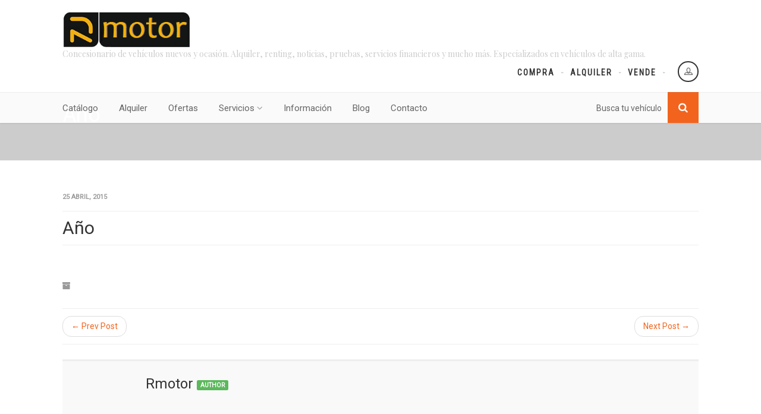

--- FILE ---
content_type: text/javascript
request_url: https://rmotor.es/wp-content/themes/AutoStars/assets/js/vehicle-add.js?ver=2.9
body_size: 20673
content:
(function ($) {
  "use strict";
  jQuery(document).ready(function () {
    function imic_ger_query_vars() {
      var result = {};
      var params = (window.location.search.split('?')[1] || '').split('&');
      for (var param in params) {
        if (params.hasOwnProperty(param)) {
          var paramParts = params[param].split('=');
          result[paramParts[0]] = decodeURIComponent(paramParts[1] || "");
        }
      }
      return result;
    }
    function Update_compare_url(key, value, url) {
      if (value != null) {
        if (value.indexOf('$') > -1) {
          value = value.replace('$', 'cu');
          //value = 'ss';
        }
      }
      if (!url) url = window.location.href;
      var re = new RegExp("([?&])" + key + "=.*?(&|#|$)(.*)", "gi"),
        hash;
      if (re.test(url)) {
        if (typeof value !== 'undefined' && value !== null)
          return url.replace(re, '$1' + key + "=" + value + '$2$3');
        else {
          hash = url.split('#');
          url = hash[0].replace(re, '$1$3').replace(/(&|\?)$/, '');
          if (typeof hash[1] !== 'undefined' && hash[1] !== null)
            url += '#' + hash[1];
          return url;
        }
      }
      else {
        if (typeof value !== 'undefined' && value !== null) {
          var separator = url.indexOf('?') !== -1 ? '&' : '?';
          hash = url.split('#');
          url = hash[0] + separator + key + '=' + value;
          if (typeof hash[1] !== 'undefined' && hash[1] !== null)
            url += '#' + hash[1];
          return url;
        }
        else
          return url;
      }
    }
    jQuery('.compare-in-box').hide();
    if ((jQuery('ul.saved-cars-box li').length) > 1) { jQuery(".compare-in-box").show(); }
    if ((jQuery('table.saved-cars-box tr').length) > 1) { jQuery(".compare-in-box").show(); }
    jQuery(document).on('click', ".saved-cars-box .checkb", function () {
      //$("input").prop('disabled', true);
      //$("input").prop('disabled', false);
      var ids = [];
      jQuery(".compare-check").each(function () {
        var $id = jQuery(this).attr("id");
        var $on = jQuery("#" + $id + ":checked").val();
        //alert($on);
        if ($on == 0 || $on == 1) {
          var $saved_id = $id.split("-");
          ids.push($saved_id[1]);
        }
      });
      if (ids.length > 3) { alert(dashboard.exceed); } else {
        var ids = ids.join('-');
        var $check_length = jQuery(".saved-cars-box input:checkbox:checked").length;
        if ($check_length > 1) {
          jQuery(".compare-in-box").removeAttr('disabled');
          jQuery(".compare-in-box").text(dashboard.compmsg + "(" + $check_length + ")");
          var $url = jQuery(".compare-in-box").attr("href");
          var $new_url = Update_compare_url("compare", ids, $url);
          jQuery(".compare-in-box").attr("href", $new_url);
        }
        else {
          jQuery(".compare-in-box").attr('disabled', 'disabled');
          jQuery(".compare-in-box").text(dashboard.compmsg + "()");
        }
      }
    });
    jQuery('.compare-viewed-box').hide();
    if ((jQuery('ul#viewed-cars-listbox li').length) > 1) { jQuery(".compare-viewed-box").show(); }
    jQuery(document).on('click', "#viewed-cars-listbox .checkb", function () {
      //$("input").prop('disabled', true);
      //$("input").prop('disabled', false);
      var viewed_ids = [];
      jQuery(".compare-viewed").each(function () {
        var $id_view = jQuery(this).attr("id");
        var $on = jQuery("#" + $id_view + ":checked").val();
        if ($on == 0) {
          var $car_id = $id_view.split("-");
          viewed_ids.push($car_id[1]);
        }
      });
      var viewed_ids = viewed_ids.join('-');
      var $check_length = jQuery("#viewed-cars-listbox input:checkbox:checked").length;
      if ($check_length > 1) {
        jQuery(".compare-viewed-box").removeAttr('disabled');
        jQuery(".compare-viewed-box").text("Compare(" + $check_length + ")");
        var $url = jQuery(".compare-viewed-box").attr("href");
        var $new_url = Update_compare_url("compare", viewed_ids, $url);
        jQuery(".compare-viewed-box").attr("href", $new_url);
      }
      else {
        jQuery(".compare-viewed-box").attr('disabled', 'disabled');
        jQuery(".compare-viewed-box").text("Compare()");
      }
    });
    jQuery(document).on('click', ".save-car", function () {
      var cart = jQuery('.tools-bar');

      var $this_item = jQuery(this);
      if (jQuery(this).attr("rel") != "popup-save") {
        var imgtodrag = jQuery(this).parent().parent().parent().parent().parent('.result-item').find("img").eq(0);
        if (imgtodrag) {
          var imgclone = imgtodrag.clone()
            .offset({
              top: imgtodrag.offset().top,
              left: imgtodrag.offset().left
            })
            .css({
              'opacity': '0.5',
              'position': 'absolute',
              'height': '150px',
              'width': '150px',
              'z-index': '100'
            })
            .appendTo(jQuery('body'))
            .animate({
              'top': cart.offset().top + 10,
              'left': cart.offset().left + 10,
              'width': 75,
              'height': 75
            }, 1000, 'easeInOutExpo');
          imgclone.animate({
            'width': 0,
            'height': 0
          }, function () {
            jQuery(this).detach()
          });
        }
      }
      var $save_item = jQuery(this).attr('id');
      var $vehicle_id = jQuery(this).find(".vehicle-id").text();

      jQuery(this).attr('disabled', 'disabled');
      jQuery.ajax({
        type: 'POST',
        url: dashboard.ajaxurl,
        data: {
          action: 'imic_vehicle_add',
          vehicle_id: $vehicle_id,
          save_item: $save_item,
        },
        success: function (data) {
          //alert(data);
          jQuery("li.blank").remove();
          jQuery($this_item).find("i").removeClass("fa-star-o");
          jQuery($this_item).find("i").addClass("fa-star");
          if ($vehicle_id == "unsaved") { jQuery(".saved-cars-box li").remove(); }
          jQuery(".saved-cars-box").prepend(data);
          jQuery('.saved-cars-box li:gt(0):lt(' + (jQuery('.saved-cars-box li').length - 3) + ')').remove();
          if ((jQuery('ul.saved-cars-box li').length) > 1) { jQuery(".compare-in-box").show(); }
          else { jQuery(".compare-in-box").hide(); }
        },
        error: function (errorThrown) {
        }
      });
      return false;
    });
    jQuery(document).on('click', "#reset-filters-search", function () {
      //var minval = jQuery("#ex2").data('slider').min; //store slider min value
      //jQuery("#ex2").slider('setValue', 0); //set value of slider
      var $vars = imic_ger_query_vars();
      jQuery('.get-child-cat [value=""]').attr('selected', true);
      jQuery('.get-child-cat ul li').removeClass("selected");
      jQuery('.get-child-cat ul li:first').addClass("selected");
      jQuery('.get-child-cat span.filter-option').text("Select");
      jQuery("#sub-manufacturer").empty();
      //alert($vars);
      jQuery.each($vars, function (index, value) {
        if (index != "page_id") {
          HistoryPush(Update_compare_url(index, null, ''))
          //history.pushState('', '', Update_compare_url(index,null,''));
        }
      });
      jQuery("#search-tab").empty();
      jQuery.ajax({
        type: 'POST',
        url: dashboard.ajaxurl,
        data: {
          action: 'imic_search_result',
          values: '',
          //paginate: $page_val,
        },
        success: function (data) {
          jQuery("#results-holder").empty();
          jQuery("#results-holder").html(data);
          jQuery('ul.inline li').prepend('<i class="fa fa-caret-right"></i> ');
          jQuery(".format-standard").each(function () {
            jQuery(this).find(".media-box").append("<span class='zoom'><span class='icon'><i class='icon-plus'></i></span></span>");
          });
          jQuery("a[data-rel^='prettyPhoto']").prettyPhoto({
            opacity: 0.5,
            social_tools: "",
            deeplinking: false
          });
        },
        error: function (errorThrown) {
        }
      });
      return false;
    });
    jQuery(document).on('click', ".save-search", function () {
      var $search_title = jQuery("#search-title").val();
      var $search_desc = jQuery("#search-desc").val();
      var $url = document.location.href;
      var $search_vehicle_id = jQuery(this).find(".search-vehicle-id").text();
      //alert($vehicle_id);
      jQuery.ajax({
        type: 'POST',
        url: dashboard.ajaxurl,
        //processData: true,
        //contentType: 'application/json',
        data: {
          action: 'imic_save_search',
          search_title: $search_title,
          search_desc: $search_desc,
          search_url: $url,
          //images: $images_arr,
        },
        success: function (data) {
          jQuery("#blank-search").remove();
          if ($search_vehicle_id == "unsaved") { jQuery("#search-saved li").remove(); }
          if (data == '') { jQuery("#messages").html("<div class=\"alert alert-error\">" + dashboard.asaved + "</div>"); }
          else { jQuery("#messages").html("<div class=\"alert alert-success\">" + dashboard.ssaved + "</div>"); }
          jQuery("#search-saved").append(data);
        },
        error: function (errorThrown) {
        }
      });
    });
    jQuery(document).on('click', ".delete-saved", function (e) {
      var $saved_items = [], hash;
      var $delete_type = jQuery(this).attr("rel");
      if ($delete_type == "specific-saved-ad") {
        var $save_id = jQuery(this).find(".saved-id").text();
        var $save_id_val = $save_id.split("-");
        $saved_items.push($save_id_val[1]);
      } else {
        jQuery(".remove-saved").each(function (e) {
          var $id = '';
          $id = jQuery(this).attr('id');
          var $id_val = $id.split("-");
          //alert($id);
          var $on = jQuery("#" + $id + ":checked").val();
          //alert($on);
          if ($on == "1") {
            $saved_items.push($id_val[1]);
            //$saved_items[e] = $id; 
          }
        });
      }
      if ($saved_items != '') {
        e.preventDefault();
        jQuery('#confirm-delete').modal({ backdrop: 'static', keyboard: false })
          .on('click', '#delete', function (e) {
            //alert($saved_items);
            jQuery.ajax({
              type: 'POST',
              url: dashboard.ajaxurl,
              //processData: true,
              //contentType: 'application/json',
              data: {
                action: 'imi_remove_cars',
                saved: $saved_items,
              },
              success: function (data) {
                //alert(data);
                var i;
                for (i = 0; i < $saved_items.length; ++i) {
                  var rowCount = jQuery('#saved-cars-table tr').length;
                  //alert(rowCount);
                  if (rowCount != 2) {
                    jQuery("#saved-" + $saved_items[i]).parent().parent().remove();
                  }
                  else {
                    jQuery("#saved-cars-section").remove();
                  }
                  // do something with `substr[i]`
                }
                //jQuery("#search-saved").append(data);
              },
              error: function (errorThrown) {
              }
            });
          });
      }
    });
    //Delete session saved cars
    jQuery(document).on('click', ".delete-box-saved", function (e) {
      var $li_element = jQuery(this);
      var $saved_items = [], hash;
      var $delete_type = jQuery(this).attr("rel");
      if ($delete_type == "specific-saved-ad") {
        $saved_items.push(jQuery(this).find(".saved-id").text());
      }
      jQuery(".remove-saved").each(function (e) {
        $id = '';
        $id = jQuery(this).attr('id');
        //alert($id);
        $on = jQuery("#" + $id + ":checked").val();
        //alert($on);
        if ($on == "1") {
          $saved_items.push($id);
          //$saved_items[e] = $id; 
        }
      });
      if ($saved_items != '') {
        e.preventDefault();
        jQuery('#confirm-delete').modal({ backdrop: 'static', keyboard: false })
          .on('click', '#delete', function (e) {
            jQuery.ajax({
              type: 'POST',
              url: dashboard.ajaxurl,
              data: {
                action: 'imi_remove_cars',
                saved: $saved_items,
              },
              success: function (data) {
                jQuery('#confirm-delete').removeData("bs.modal");
                jQuery('#confirm-delete').hide();
                $li_element.parent().remove();
                if ((jQuery('ul.saved-cars-box li').length) > 1) { jQuery(".compare-in-box").show(); }
                else { jQuery(".compare-in-box").hide(); }
              },
              error: function (errorThrown) {
              }
            });
          });
      }
    });
    jQuery(document).on('click', ".delete-search", function (e) {
      var $search_items = [], hash;
      var $delete_type = jQuery(this).attr("id");
      //alert(jQuery(this).find(".search-id").text());
      if ($delete_type == "specific-search-ad") {
        $search_items.push(jQuery(this).find(".search-id").text());
      }
      jQuery(".remove-search").each(function (e) {
        var $id = '';
        $id = jQuery(this).attr('id');
        //alert($id);
        var $on = jQuery("#" + $id + ":checked").val();
        //alert($on);
        if ($on == "1") {
          $search_items.push($id);
          //$saved_items[e] = $id; 
        }
      });
      if ($search_items != '') {
        e.preventDefault();
        jQuery('#confirm-delete').modal({ backdrop: 'static', keyboard: false })
          .on('click', '#delete', function (e) {
            //alert($saved_items);
            jQuery.ajax({
              type: 'POST',
              url: dashboard.ajaxurl,
              //processData: true,
              //contentType: 'application/json',
              data: {
                action: 'imi_remove_search',
                search_items: $search_items,
              },
              success: function (data) {
                jQuery('#confirm-delete').removeData("bs.modal");
                jQuery('#confirm-delete').hide();
                if (data == "success") {
                  var i;
                  for (i = 0; i < $search_items.length; ++i) {
                    var rowCount = jQuery('#search-cars-table tr').length;
                    //alert(rowCount);
                    if (rowCount != 2) {
                      jQuery("#" + $search_items[i]).parent().parent().remove();
                    }
                    else {
                      jQuery("#search-cars-section").remove();
                    }
                    // do something with `substr[i]`
                  }
                }
                //jQuery("#search-saved").append(data);
              },
              error: function (errorThrown) {
              }
            });
          });
      }
    });
    //Delete Search Session
    jQuery(document).on('click', ".delete-box-search", function (e) {
      var $search_items = [], hash;
      var $delete_type = jQuery(this).attr("id");
      //alert(jQuery(this).find(".search-id").text());
      if ($delete_type == "specific-search-ad") {
        $search_items.push(jQuery(this).find(".search-id").text());
      }
      jQuery(".remove-search").each(function (e) {
        $id = '';
        $id = jQuery(this).attr('id');
        //alert($id);
        $on = jQuery("#" + $id + ":checked").val();
        //alert($on);
        if ($on == "1") {
          $search_items.push($id);
          //$saved_items[e] = $id; 
        }
      });
      //alert($search_items.length);
      if ($search_items.length > 0) {
        e.preventDefault();
        jQuery('#confirm-delete').modal({ backdrop: 'static', keyboard: false })
          .on('click', '#delete', function (e) {
            //alert($saved_items);
            jQuery.ajax({
              type: 'POST',
              url: dashboard.ajaxurl,
              //processData: true,
              //contentType: 'application/json',
              data: {
                action: 'imi_remove_search',
                search_items: $search_items,
              },
              success: function (data) {
                jQuery('#confirm-delete').removeData("bs.modal");
                jQuery('#confirm-delete').hide();
                jQuery("#" + $delete_type).parent().remove();
              },
              error: function (errorThrown) {
              }
            });
          });
      }
    });
    jQuery(document).on('click', ".delete-ads", function (e) {
      var $ads_items = [], hash;
      var $delete_type = jQuery(this).attr("id");
      if ($delete_type == "specific-ad") {
        $ads_items.push(jQuery(this).find(".ad-id").text());
      }
      jQuery(".remove-ads").each(function (e) {
        var $id = '';
        $id = jQuery(this).attr('id');
        //alert($id);
        var $on = jQuery("#" + $id + ":checked").val();
        //alert($on);
        if ($on == "1") {
          $ads_items.push($id);
          //$saved_items[e] = $id; 
        }
      });
      if ($ads_items != '') {
        e.preventDefault();
        jQuery('#confirm-delete').modal({ backdrop: 'static', keyboard: false })
          .on('click', '#delete', function (e) {
            //alert($saved_items);
            jQuery.ajax({
              type: 'POST',
              url: dashboard.ajaxurl,
              //processData: true,
              //contentType: 'application/json',
              data: {
                action: 'imi_remove_ads',
                ads: $ads_items,
              },
              success: function (data) {
                jQuery('#confirm-delete').removeData("bs.modal");
                jQuery('#confirm-delete').hide();
                if (data == "success") {
                  var i;
                  for (i = 0; i < $ads_items.length; ++i) {
                    var rowCount = jQuery('#search-cars-table tr').length;
                    //alert(rowCount);
                    if (rowCount != 2) {
                      jQuery("#" + $ads_items[i]).parent().parent().remove();
                    }
                    else {
                      jQuery("#ads-section").remove();
                    }
                    // do something with `substr[i]`
                  }
                }
                //jQuery("#search-saved").append(data);
              },
              error: function (errorThrown) {
              }
            });
          });
      }
    });
    //Change status from dashboard manage
    jQuery(document).on('click', ".deactivate-ad", function (e) {
      var $this_button = jQuery(this);
      var $delete_type = jQuery(this).attr("id");
      var $ads_items = jQuery(this).find(".ad-id").text();
      var $ad_next_status = jQuery(this).find(".ad-next-status").text();
      jQuery.ajax({
        type: 'POST',
        url: dashboard.ajaxurl,
        //processData: true,
        //contentType: 'application/json',
        data: {
          action: 'imi_update_status_ads',
          ads: $ads_items,
          next_status: $ad_next_status,
        },
        success: function (data) {
          jQuery($this_button).remove();
          jQuery("#ad-" + $ads_items).text(data);
        },
        error: function (errorThrown) {
        }
      });
    });
    //Remove saved cars from session
    jQuery(document).on('click', ".session-save-car", function () {
      var $this_session = jQuery(this).attr("id");
      jQuery.ajax({
        type: 'POST',
        url: dashboard.ajaxurl,
        data: {
          action: 'imic_remove_session_saved',
          sessions: $this_session
        },
        success: function (data) {
          jQuery("#" + $this_session).closest("li").remove();
        },
      });
      return false;
    });
    //Remove Default message li
    var $viewed_list_length = jQuery("#viewed-cars-listbox li").length;
    if ($viewed_list_length > 1) {
      jQuery('ul#viewed-cars-listbox li:first-child').remove();
    }

    /* check if browser supprt html5 or not. */
    function IsHtml5Support() {
      if (!!window.FileReader) {
        return true;
      }
      else {
        return false;
      }
    }
    /* custom history push */
    function HistoryPush(query) {
      if (IsHtml5Support()) {
        history.pushState('', '', query);
      }
      else {
        window.location.href = query;
      }
    }
  });
})(jQuery);

--- FILE ---
content_type: text/javascript
request_url: https://rmotor.es/wp-content/themes/AutoStars/assets/js/init.js?ver=2.9
body_size: 39423
content:
jQuery(function ($) {
  "use strict";
  $("form.searchoneform").submit(function () {
    $(this).find(':input').each(function (index, element) {
      if ($(this).val() === "") {
        $(this).attr("disabled", "disabled");
      }
    });
    return true; // ensure form still submits
  });
  $("form.search1, form.search2").submit(function () {
    $(this).find(':input[value=""]').attr("disabled", "disabled");
    return true; // ensure form still submits
  });
  var AUTOSTARS = window.AUTOSTARS || {};
  AUTOSTARS.megaMenu = function () {
    jQuery('.megamenu-sub-title').closest('ul.sub-menu').wrapInner('<div class="row" />').wrapInner('<div class ="megamenu-container container" />').wrapInner('<li />');
    jQuery('.megamenu-container').closest('li.menu-item-has-children').addClass('megamenu');
    var $class = '';
    jQuery(".megamenu-container").each(function (index, elem) {
      var numImages = $(this).find('.row').children().length;
      switch (numImages) {
        case 1:
          $class = 12;
          break;
        case 2:
          $class = 6;
          break;
        case 3:
          $class = 4;
          break;
        case 4:
          $class = 3;
          break;
        default:
          $class = 2;
      }
      $(this).find('.row').find('.col-md-3').each(function () {
        jQuery(this).removeClass('col-md-3').addClass('col-md-' + $class);
      })
      //$('.megamenu-container .row .div:has(.col-md-3)').addClass('col-md-' + $class).removeClass('col-md-3');
      //jQuery(this).find('.row').children().addClass('col-md-' + $class).removeClass('col-md-3');
      // do whatever processing you wanted to with numImages here
    });
  }
  /* ==================================================
    Contact Form Validations
  ================================================== */
  AUTOSTARS.ContactForm = function () {
    $('.contact-form').each(function () {
      var formInstance = $(this);
      formInstance.submit(function () {

        var action = $(this).attr('action');

        $("#message").slideUp(750, function () {
          $('#message').hide();

          $('#submit')
            .after('<img src="assets/images/assets/ajax-loader.gif" class="loader" />')
            .attr('disabled', 'disabled');

          $.post(action, {
            fname: $('#fname').val(),
            lname: $('#lname').val(),
            email: $('#email').val(),
            phone: $('#phone').val(),
            comments: $('#comments').val(),
            recipients: $('#recipients').val(),
            captcha_q: jQuery('#captcha').text(),
            captcha_a: jQuery('#captcha_val').val()
          },
            function (data) {
              document.getElementById('message').innerHTML = data;
              $('#message').slideDown('slow');
              $('.contact-form img.loader').fadeOut('slow', function () { $(this).remove() });
              $('#submit').removeAttr('disabled');
              if (data.match('success') != null) $('.contact-form').slideUp('slow');

            }
          );
        });
        return false;
      });
    });
  }
  /* ==================================================
    Scroll to Top
  ================================================== */
  AUTOSTARS.scrollToTop = function () {
    var windowWidth = $(window).width(),
      didScroll = false;

    var $arrow = $('#back-to-top');

    $arrow.on("click", function (e) {
      $('body,html').animate({ scrollTop: "0" }, 750, 'easeOutExpo');
      e.preventDefault();
    })

    $(window).scroll(function () {
      didScroll = true;
    });

    setInterval(function () {
      if (didScroll) {
        didScroll = false;

        if ($(window).scrollTop() > 200) {
          $arrow.fadeIn();
        } else {
          $arrow.fadeOut();
        }
      }
    }, 250);
  }
  /* ==================================================
     Accordion
  ================================================== */
  AUTOSTARS.accordion = function () {
    var accordion_trigger = $('.accordion-heading.accordionize');

    accordion_trigger.delegate('.accordion-toggle', 'click', function (event) {
      if ($(this).hasClass('active')) {
        $(this).removeClass('active');
        $(this).addClass('inactive');
      }
      else {
        accordion_trigger.find('.active').addClass('inactive');
        accordion_trigger.find('.active').removeClass('active');
        $(this).removeClass('inactive');
        $(this).addClass('active');
      }
      event.preventDefault();
    });
  }
  /* ==================================================
     Toggle
  ================================================== */
  AUTOSTARS.toggle = function () {
    var accordion_trigger_toggle = $('.accordion-heading.togglize');

    accordion_trigger_toggle.delegate('.accordion-toggle', 'click', function (event) {
      if ($(this).hasClass('active')) {
        $(this).removeClass('active');
        $(this).addClass('inactive');
      }
      else {
        $(this).removeClass('inactive');
        $(this).addClass('active');
      }
      event.preventDefault();
    });
  }
  /* ==================================================
     Tooltip
  ================================================== */
  AUTOSTARS.toolTip = function () {
    $('a[data-toggle=tooltip]').tooltip();
    $('a[data-toggle=tooltip]').tooltip();
    $('a[data-toggle=popover]').popover({ html: true }).on("click", function (e) {
      e.preventDefault();
      $(this).focus();
    });
  }
  /* ==================================================
     Twitter Widget
  ================================================== */
  AUTOSTARS.TwitterWidget = function () {
    $('.twitter-widget').each(function () {
      var twitterInstance = $(this);
      var twitterTweets = twitterInstance.attr("data-tweets-count") ? twitterInstance.attr("data-tweets-count") : "1"
      twitterInstance.twittie({
        dateFormat: '%b. %d, %Y',
        template: '<li><i class="fa fa-circle-o"></i> {{tweet}} <span class="date">{{date}}</span></li>',
        count: twitterTweets,
        hideReplies: true
      });
    });
  }
  /* ==================================================
     Hero Flex Slider
  ================================================== */
  AUTOSTARS.heroflex = function () {
    $('.heroflex').each(function () {
      var carouselInstance = $(this);
      var carouselAutoplay = carouselInstance.attr("data-autoplay") == 'yes' ? true : false
      var carouselPagination = carouselInstance.attr("data-pagination") == 'yes' ? true : false
      var carouselArrows = carouselInstance.attr("data-arrows") == 'yes' ? true : false
      var carouselDirection = carouselInstance.attr("data-direction") ? carouselInstance.attr("data-direction") : "horizontal"
      var carouselStyle = carouselInstance.attr("data-style") ? carouselInstance.attr("data-style") : "fade"
      var carouselSpeed = carouselInstance.attr("data-speed") ? carouselInstance.attr("data-speed") : "5000"
      var carouselPause = carouselInstance.attr("data-pause") == 'yes' ? true : false

      carouselInstance.flexslider({
        animation: carouselStyle,
        easing: "swing",
        direction: carouselDirection,
        slideshow: carouselAutoplay,
        slideshowSpeed: carouselSpeed,
        animationSpeed: 600,
        initDelay: 0,
        randomize: false,
        pauseOnHover: carouselPause,
        controlNav: carouselPagination,
        directionNav: carouselArrows,
        prevText: "",
        nextText: ""
      });
    });
  }
  /* ==================================================
     Flex Slider
  ================================================== */
  AUTOSTARS.galleryflex = function () {
    $('.galleryflex').each(function () {
      var carouselInstance = $(this);
      var carouselAutoplay = carouselInstance.attr("data-autoplay") == 'yes' ? true : false
      var carouselPagination = carouselInstance.attr("data-pagination") == 'yes' ? true : false
      var carouselArrows = carouselInstance.attr("data-arrows") == 'yes' ? true : false
      var carouselDirection = carouselInstance.attr("data-direction") ? carouselInstance.attr("data-direction") : "horizontal"
      var carouselStyle = carouselInstance.attr("data-style") ? carouselInstance.attr("data-style") : "fade"
      var carouselSpeed = carouselInstance.attr("data-speed") ? carouselInstance.attr("data-speed") : "5000"
      var carouselPause = carouselInstance.attr("data-pause") == 'yes' ? true : false

      carouselInstance.flexslider({
        animation: carouselStyle,
        easing: "swing",
        direction: carouselDirection,
        slideshow: carouselAutoplay,
        slideshowSpeed: carouselSpeed,
        animationSpeed: 600,
        initDelay: 0,
        randomize: false,
        pauseOnHover: carouselPause,
        controlNav: carouselPagination,
        directionNav: carouselArrows,
        prevText: "",
        nextText: ""
      });
    });
  }
  /* ==================================================
     Owl Carousel
  ================================================== */
  AUTOSTARS.OwlCarousel = function () {
    $('.owl-carousel').each(function () {
      var carouselInstance = $(this);
      var carouselColumns = carouselInstance.attr("data-columns") ? carouselInstance.attr("data-columns") : "1"
      var carouselitemsDesktop = carouselInstance.attr("data-items-desktop") ? carouselInstance.attr("data-items-desktop") : "4"
      var carouselitemsDesktopSmall = carouselInstance.attr("data-items-desktop-small") ? carouselInstance.attr("data-items-desktop-small") : "3"
      var carouselitemsTablet = carouselInstance.attr("data-items-tablet") ? carouselInstance.attr("data-items-tablet") : "2"
      var carouselitemsMobile = carouselInstance.attr("data-items-mobile") ? carouselInstance.attr("data-items-mobile") : "1"
      var carouselAutoplay = carouselInstance.attr("data-autoplay") ? carouselInstance.attr("data-autoplay") : false
      var carouselPagination = carouselInstance.attr("data-pagination") == 'yes' ? true : false
      var carouselArrows = carouselInstance.attr("data-arrows") == 'yes' ? true : false
      var carouselSingle = carouselInstance.attr("data-single-item") == 'yes' ? true : false
      var carouselStyle = carouselInstance.attr("data-style") ? carouselInstance.attr("data-style") : "fade"
      var carouselRTL = carouselInstance.attr("data-rtl") ? carouselInstance.attr("data-rtl") : "rtl"

      carouselInstance.owlCarousel({
        items: carouselColumns,
        autoPlay: carouselAutoplay,
        navigation: carouselArrows,
        pagination: carouselPagination,
        itemsDesktop: [1199, carouselitemsDesktop],
        itemsDesktopSmall: [979, carouselitemsDesktopSmall],
        itemsTablet: [768, carouselitemsTablet],
        itemsMobile: [479, carouselitemsMobile],
        singleItem: carouselSingle,
        navigationText: ["<i class='fa fa-chevron-left'></i>", "<i class='fa fa-chevron-right'></i>"],
        stopOnHover: true,
        lazyLoad: true,
        direction: carouselRTL,
        transitionStyle: 'carouselStyle'
      });
    });
  }
  /* ==================================================
     PrettyPhoto
  ================================================== */
  AUTOSTARS.PrettyPhoto = function () {
    $("a[data-rel^='prettyPhoto']").prettyPhoto({
      opacity: 0.5,
      social_tools: "",
      deeplinking: false
    });
  }
  /* ==================================================
     Animated Counters
  ================================================== */
  AUTOSTARS.Counters = function () {
    $('.counters').each(function () {
      $(".timer .count").appear(function () {
        var counter = $(this).html();
        $(this).countTo({
          from: 0,
          to: counter,
          speed: 2000,
          refreshInterval: 60
        });
      });
    });
  }
  /* ==================================================
     SuperFish menu
  ================================================== */
  AUTOSTARS.SuperFish = function () {
	if(jQuery(window).width() > 992){
		$('.sf-menu').superfish({
			delay: 200,
			animation: {
				opacity: 'show',
				height: 'show'
			},
			speed: 'fast',
			cssArrows: false,
			disableHI: true
		});
	} else {
		jQuery('.dd-menu .menu-item-has-children').append('<span class="smenu-opener"><i class="fa fa-angle-down"></i></span>');
		jQuery('.smenu-opener').each(function(){
			jQuery(this).on('click',function(){
				if(jQuery(this).hasClass('smenu-opened')){
					jQuery(this).removeClass('smenu-opened');
					jQuery(this).prev('.sub-menu').slideUp();
					jQuery(this).html('<i class="fa fa-angle-down"></i>');
				} else {
					jQuery(this).prev('.sub-menu').slideDown();
					jQuery(this).addClass('smenu-opened');
					jQuery(this).html('<i class="fa fa-angle-up"></i>');
				}
			});
		});
	}
    $(".dd-menu > ul > li:has(ul)").find("a:first").append(" <i class='fa fa-angle-down'></i>");
    $(".dd-menu > ul > li > ul > li:has(ul)").find("a:first").append(" <i class='fa fa-angle-right'></i>");
    $(".dd-menu > ul > li > ul > li > ul > li:has(ul)").find("a:first").append(" <i class='fa fa-angle-right'></i>");
  }
  /* ==================================================
     Header Functions
  ================================================== */
  AUTOSTARS.StickyHeader = function () {
    //Updates scroll position
    var $header = $('.site-header');
    var $headerW = $('.site-header-wrapper');
    var $logo = $('.site-logo img');
    var $topnav = $('.top-navigation');
    var $tagline = $('.site-tagline');
    var $userbtn = $('.user-login-btn');
    var $navbar = $('.navbar');
    var $searchform = $('.navbar .search-form');
    var $bselect = $('.bootstrap-select .dropdown-menu');
    function menuScroll() {
      var lastScroll = 0;
      $(window).scroll(function (event) {
        //Sets the current scroll position
        var st = $(this).scrollTop();
        //Determines up-or-down scrolling
        if (st > lastScroll && $(window).width() > 992) {
          //Replace this with your function call for downward-scrolling
          $searchform.slideUp();
          $bselect.css('visibility', 'hidden');
        }
        else {
        }

        //Updates scroll position
        lastScroll = st;
      });
    }
    if ($(window).width() > 992) {
      menuScroll();
    }


    setInterval(function () {
      if ($(window).scrollTop() > 30) {
        $header.addClass('sticky-header');
      } else {
        $header.removeClass('sticky-header');
      }
    }, 250);

  }
  /* ==================================================
    Responsive Nav Menu
  ================================================== */
  AUTOSTARS.MobileMenu = function () {
    // Responsive Menu Events
    $('#menu-toggle').on("click", function () {
      $(this).toggleClass("opened");
      $(".toggle-menu").slideToggle();
      $(".site-header-wrapper").toggleClass("sticktr");
      $(".body").toggleClass("sticktr");
      var SHHH = $(".site-header").innerHeight();
      var NBHH = $(".navbar").innerHeight();
      var THHH = $(".top-header").innerHeight();
      $(".toggle-menu").css("top", NBHH);
      $(".header-v2 .toggle-menu").css("top", SHHH);
      $(".header-v3 .toggle-menu").css("top", SHHH + THHH);
      return false;
    });
    $(window).resize(function () {
      if ($("#menu-toggle").hasClass("opened")) {
        $(".toggle-menu").css("display", "block");
      }
    });
  }
  /* ==================================================
     IsoTope Portfolio
  ================================================== */
  AUTOSTARS.IsoTope = function () {
    $("ul.sort-source").each(function () {
      var source = $(this);
      var destination = $("ul.sort-destination[data-sort-id=" + $(this).attr("data-sort-id") + "]");
      if (destination.get(0)) {
        $(window).load(function () {
          destination.isotope({
            itemSelector: ".grid-item",
            layoutMode: 'sloppyMasonry'
          });
          source.find("a").on("click", function (e) {
            e.preventDefault();
            var $this = $(this),
              filter = $this.parent().attr("data-option-value");
            source.find("li.active").removeClass("active");
            $this.parent().addClass("active");
            destination.isotope({
              filter: filter
            });
            if (window.location.hash != "" || filter.replace(".", "") != "*") {
              self.location = "#" + filter.replace(".", "");
            }
            return false;
          });
          $(window).on("hashchange", function (e) {
            var hashFilter = "." + location.hash.replace("#", ""),
              hash = (hashFilter == "." || hashFilter == ".*" ? "*" : hashFilter);
            source.find("li.active").removeClass("active");
            source.find("li[data-option-value='" + hash + "']").addClass("active");
            destination.isotope({
              filter: hash
            });
          });
          var hashFilter = "." + (location.hash.replace("#", "") || "*");
          var initFilterEl = source.find("li[data-option-value='" + hashFilter + "'] a");
          if (initFilterEl.get(0)) {
            source.find("li[data-option-value='" + hashFilter + "'] a").click();
          } else {
            source.find("li:first-child a").click();
          }
        });
      }
    });
    $(window).load(function () {
      var IsoTopeCont = $(".isotope-grid");
      IsoTopeCont.isotope({
        itemSelector: ".grid-item",
        layoutMode: 'sloppyMasonry'
      });
      if ($(".grid-holder").length > 0) {
        var $container_blog = $('.grid-holder');
        $container_blog.isotope({
          itemSelector: '.grid-item'
        });

        $(window).resize(function () {
          var $container_blog = $('.grid-holder');
          $container_blog.isotope({
            itemSelector: '.grid-item'
          });
        });
      }
    });
  }
  /* ==================================================
     IsoTope Portfolio
  ================================================== */
  AUTOSTARS.Password = function () {
    var $input = $('.password-input');
    var $output = $('.password-output');
    var $input2 = $('.password-input2');
    var $output2 = $('.password-output2');
    $.passy.requirements.length.min = 4;

    var feedback = [
      { width: '20%', color: '#d9534f' },
      { width: '50%', color: '#f0ad4e' },
      { width: '80%', color: '#5bc0de' },
      { width: '100%', color: '#5cb85c' }
    ];

    $input.passy(function (strength, valid) {
      $output.css('background-color', feedback[strength].color);
      $output.css('width', feedback[strength].width);

    });

    $('.password-generate').on("click", function () {
      var sn = $input.passy('generate', 8);
      $($input2).val($input.val());
    });
    //$('.password-input').hidePassword(true);
    //$('.password-input2').hidePassword(true);
  }

  AUTOSTARS.Password1 = function () {
    var $input = $('.password-input-popup');
    var $output = $('.password-output-popup');
    var $input2 = $('.password-input2-popup');
    var $output2 = $('.password-output2-popup');
    $.passy.requirements.length.min = 4;

    var feedback = [
      { width: '20%', color: '#d9534f' },
      { width: '50%', color: '#f0ad4e' },
      { width: '80%', color: '#5bc0de' },
      { width: '100%', color: '#5cb85c' }
    ];

    $input.passy(function (strength, valid) {
      $output.css('background-color', feedback[strength].color);
      $output.css('width', feedback[strength].width);

    });

    $('.password-generate-popup').on("click", function () {
      var sn = $input.passy('generate', 8);
      $($input2).val($input.val());
    });
    //$('.password-input').hidePassword(true);
    //$('.password-input2').hidePassword(true);
  }
  /* ==================================================
     Search Results Listing
  ================================================== */
  AUTOSTARS.RESULTS = function () {
    $('#results-holder').each(function () {
      $(this).find('.result-item').matchHeight();
    });
  }
  /* ==================================================
     Pricing Tables
  ================================================== */
  var $tallestCol;
  AUTOSTARS.pricingTable = function () {
    $('.pricing-table').each(function () {
      $tallestCol = 0;
      $(this).find('> div .features').each(function () {
        ($(this).height() > $tallestCol) ? $tallestCol = $(this).height() : $tallestCol = $tallestCol;
      });
      if ($tallestCol == 0) $tallestCol = 'auto';
      $(this).find('> div .features').css('height', $tallestCol);
    });
  }
  /* ==================================================
     Init Functions
  ================================================== */
  $(document).ready(function () {
    function number_format(number, decimals, dec_point, thousands_sep) {
      // Strip all characters but numerical ones.
      number = (number + '').replace(/[^0-9+\-Ee.]/g, '');
      var n = !isFinite(+number) ? 0 : +number,
        prec = !isFinite(+decimals) ? 0 : Math.abs(decimals),
        sep = (typeof thousands_sep === 'undefined') ? ',' : thousands_sep,
        dec = (typeof dec_point === 'undefined') ? '.' : dec_point,
        s = '',
        toFixedFix = function (n, prec) {
          var k = Math.pow(10, prec);
          return '' + Math.round(n * k) / k;
        };
      // Fix for IE parseFloat(0.55).toFixed(0) = 0;
      s = (prec ? toFixedFix(n, prec) : '' + Math.round(n)).split('.');
      if (s[0].length > 3) {
        s[0] = s[0].replace(/\B(?=(?:\d{3})+(?!\d))/g, sep);
      }
      if ((s[1] || '').length < prec) {
        s[1] = s[1] || '';
        s[1] += new Array(prec - s[1].length + 1).join('0');
      }
      return s.join(dec);
    }
    $(".span2").slider({});
    $('.span2').slider()
      .on('slideStop', function (ev) {
        var adjustValue1 = 15;
        var adjustValue2 = 0;
        if (ev.value[0] == ev.value[1]) {
          if ($(this).data('slider-min') + adjustValue1 > ev.value[0]) {
            adjustValue1 = 0;
            adjustValue2 = 15;
          }
          $(this).slider('setValue', [ev.value[0] - adjustValue1, ev.value[1] + adjustValue2]);  // if equal change value
        }
      });
    $('.span2').slider()
      .on('slide', function (ev) {
        //$(this).attr("data-imic-start", ev.value[0]);
        //$(this).attr("data-imic-end", ev.value[1]);
        $(this).parent().parent().find('input.search-range').val(ev.value[0] + "-" + ev.value[1]);
        $(this).parent().parent().find('.left').text(number_format(ev.value[0], 0, ',', ','));
        $(this).parent().parent().find('.right').text(number_format(ev.value[1], 0, ',', ','));
        $(this).parent().parent().find('.range-val').attr("data-range", ev.value[0] + "-" + ev.value[1]);
        //$('#right').text(ev.value[1]);
      });
    $('.password-show').click(function () {
      var $rel = $(this).attr("rel");
      if ($rel == "0") { $(this).attr("rel", "1"); $("#pwd1").attr("type", "text"); $("#pwd2").attr("type", "text"); }
      else { $(this).attr("rel", "0"); $("#pwd1").attr("type", "password"); $("#pwd2").attr("type", "password"); }
    });
    $('.password-show-popup').click(function () {
      var $rel = $(this).attr("rel");
      if ($rel == "0") { $(this).attr("rel", "1"); $("#pwd1-popup").attr("type", "text"); $("#pwd2-popup").attr("type", "text"); }
      else { $(this).attr("rel", "0"); $("#pwd1-popup").attr("type", "password"); $("#pwd2-popup").attr("type", "password"); }
    });
    AUTOSTARS.ContactForm();
    AUTOSTARS.scrollToTop();
    AUTOSTARS.accordion();
    AUTOSTARS.toggle();
    AUTOSTARS.toolTip();
    AUTOSTARS.TwitterWidget();
    AUTOSTARS.galleryflex();
    AUTOSTARS.OwlCarousel();
    //AUTOSTARS.PrettyPhoto();
    AUTOSTARS.SuperFish();
    AUTOSTARS.Counters();
    AUTOSTARS.IsoTope();
    AUTOSTARS.StickyHeader();
    AUTOSTARS.heroflex();
    AUTOSTARS.Password();
    AUTOSTARS.Password1();
    AUTOSTARS.pricingTable();
    AUTOSTARS.MobileMenu();
    AUTOSTARS.megaMenu();
    $('.selectpicker').selectpicker({ container: 'body' });
  });
  // Any Button Scroll to section
  $('.scrollto').on("click", function () {
    $.scrollTo(this.hash, 800, { easing: 'easeOutQuint' });
    return false;
  });
  $('.categorty-browse-cols').each(function () {
    $(this).find('.categorty-browse-col').matchHeight();
  });
  $(document).ready(function () {

    /* Listing details slider */
    $('#listing-thumbs').flexslider({
      animation: "slide",
      controlNav: false,
      animationLoop: true,
      slideshow: false,
      directionNav: true,
      itemWidth: 150,
      itemMargin: 10,
      asNavFor: '#listing-images',
      prevText: "",
      nextText: ""
    });

    $('#listing-images').flexslider({
      animation: "slide",
      controlNav: false,
      animationLoop: true,
      smoothHeight: true,
      slideshow: false,
      sync: "#listing-thumbs",
      prevText: "",
      nextText: ""
    });

    // Sticky Blocks
    var toffset = $(".site-header-wrapper").height() - 23;
    var soffset = $(".site-header-wrapper").height() + 89;
    var goffset = $(".site-header-wrapper").height() + 19;
    var boffset = $(".site-footer").height() + 90;
    if ($('body').hasClass('admin-bar')) {
      var toffset = $(".site-header-wrapper").height() + 5;
      var soffset = $(".site-header-wrapper").height() + 117;
      var goffset = $(".site-header-wrapper").height() + 47;
      var boffset = $(".site-footer").height() + 118;
    }
    if ($(window).width() > 767) {
      $(".tsticky").sticky({ topSpacing: toffset });
      $(".tbsticky").sticky({ topSpacing: soffset, bottomSpacing: boffset });
      $(".tbssticky").sticky({ topSpacing: goffset, bottomSpacing: boffset });
    }
    $('.dropdown-toggle.selectpicker').on("click", function (e) {
      $('.bootstrap-select .dropdown-menu').css("visibility", "visible");
      e.preventDefault;
    });

    // Add Listing Form Page

    $('.listing-add-form .registeredv').on("click", function () {
      $(".registration-details").slideDown();
    });
    $('.listing-add-form .noregisteredv').on("click", function () {
      $(".registration-details").slideUp();
    });

    // Listing Page
    $(".toggle-make a").on("click", function () {
      $(".by-type-options").slideToggle();
      return false;
    });
    $(".search-trigger").on("click", function () {
      $(".search-form").slideToggle();
      return false;
    });
    var GridView;
    function GridViewFunction() {
      var GridView = setTimeout(function () {
        $("#results-holder").removeClass("results-list-view");
        $("#results-holder").addClass("results-grid-view");
        $("#results-list-view").removeClass("active");
        $("#results-grid-view").addClass("active");
        AUTOSTARS.RESULTS();
        $(".waiting").hide();
        $('body,html').animate({ scrollTop: "212" }, 750, 'easeOutExpo');
      }, 800);
    }
    function GridViewStopFunction() {
      clearTimeout(GridView);
    }
    var ListView;
    function ListViewFunction() {
      var ListView = setTimeout(function () {
        $("#results-holder").removeClass("results-grid-view");
        $("#results-holder").addClass("results-list-view");
        $("#results-grid-view").removeClass("active");
        $("#results-list-view").addClass("active");
        $("#results-holder").find(".result-item").css("height", "auto");
        $(".waiting").hide();
        $('body,html').animate({ scrollTop: "212" }, 750, 'easeOutExpo');
      }, 800);
    }
    function ListViewStopFunction() {
      clearTimeout(ListView);
    }
    $("#results-grid-view").on("click", function () {
      $(".waiting").fadeIn();
      GridViewFunction();
      GridViewStopFunction();
      return false;
    });

    $("#results-list-view").on("click", function () {
      $(".waiting").fadeIn();
      ListViewFunction();
      ListViewStopFunction();
      return false;
    });

    if ($("#results-holder").hasClass("results-grid-view")) {
      AUTOSTARS.RESULTS();
    }
    //* Advanced Search Trigger
    $('.search-advanced-trigger').on("click", function () {
      if ($(this).hasClass('advanced')) {
        $(this).removeClass('advanced');
        $(".advanced-search-row").slideDown();
        $(this).html(overform.basic + ' <i class="fa fa-arrow-up"></i>');
      } else {

        $(this).addClass('advanced');
        $(".advanced-search-row").slideUp();
        $(this).html(overform.advanced + ' <i class="fa fa-arrow-down"></i>');
      }
      return false;
    });

    $("#Show-Filters").on("click", function () {
      $("#Search-Filters").slideToggle();
    });

    // Tabs deep linking
    $('a[data-toggle="tab"]').on("click", function (e) {
      e.preventDefault();
      $('a[href="' + $(this).attr('href') + '"]').tab('show');
    });

    // Vehicle Details Clone
    $(".badge-premium-listing").clone().appendTo(".single-listing-actions");
  });
  // FITVIDS
  $(".fw-video, .format-video .post-media").fitVids();
  $(window).load(function () {
    $(".format-image").each(function () {
      $(this).find(".media-box").append("<span class='zoom'><span class='icon'><i class='icon-expand'></i></span></span>");
    });
    $(".format-standard").each(function () {
      $(this).find(".media-box").append("<span class='zoom'><span class='icon'><i class='icon-plus'></i></span></span>");
    });
    $(".format-video").each(function () {
      $(this).find(".media-box").append("<span class='zoom'><span class='icon'><i class='icon-music-play'></i></span></span>");
    });
    $(".format-link").each(function () {
      $(this).find(".media-box").append("<span class='zoom'><span class='icon'><i class='fa fa-link'></i></span></span>");
    });
    $(".additional-images .owl-carousel .item-video").each(function () {
      $(this).append("<span class='icon'><i class='fa fa-play'></i></span>");
    });
    AUTOSTARS.StickyHeader();
  });
  $(".cust-counter").wrapAll("<section class=\"counters padding-tb45 accent-color text-align-center\"><div class=\"container\"><div class=\"row\">");
  $("#comment-submit").wrapAll("<div class=\"row\"><div class=\"form-group\"><div class=\"col-md-12\">");
  $("#comment-submit").addClass("btn btn-primary btn-lg");
  // Icon Append
  $('.basic-link, .categorty-browse-col ul ul li').append(' <i class="fa fa-angle-right"></i>');
  $('.basic-link.backward').prepend(' <i class="fa fa-angle-left"></i> ');
  $('ul.checks li, .add-features-list li').prepend('<i class="fa fa-check"></i> ');
  $('ul.angles li, .widget_categories ul li a, .widget_archive ul li a, .widget_recent_entries ul li a, .widget_recent_comments ul li a, .widget_links ul li a, .widget_meta ul li a').prepend('<i class="fa fa-angle-right"></i> ');
  $('ul.chevrons li').prepend('<i class="fa fa-chevron-right"></i> ');
  $('ul.carets li, ul.inline li, .filter-options-list li').prepend('<i class="fa fa-caret-right"></i> ');
  $('a.external').prepend('<i class="fa fa-external-link"></i> ');
  // Animation Appear
  var AppDel;
  function AppDelFunction($appd) {
    $appd.addClass("appear-animation");
    if (!$("html").hasClass("no-csstransitions") && $(window).width() > 767) {
      $appd.appear(function () {
        var delay = ($appd.attr("data-appear-animation-delay") ? $appd.attr("data-appear-animation-delay") : 1);
        if (delay > 1) $appd.css("animation-delay", delay + "ms");
        $appd.addClass($appd.attr("data-appear-animation"));
        setTimeout(function () {
          $appd.addClass("appear-animation-visible");
        }, delay);
        clearTimeout();
      }, { accX: 0, accY: -150 });
    } else {
      $appd.addClass("appear-animation-visible");
    }
  }
  function AppDelStopFunction() {
    clearTimeout(AppDel);
  }
  $("[data-appear-animation]").each(function () {
    var $this = $(this);
    AppDelFunction($this);
    AppDelStopFunction();
  });
  // Animation Progress Bars
  var AppAni;
  function AppAniFunction($anim) {
    $anim.appear(function () {
      var delay = ($anim.attr("data-appear-animation-delay") ? $anim.attr("data-appear-animation-delay") : 1);
      if (delay > 1) $anim.css("animation-delay", delay + "ms");
      $anim.addClass($anim.attr("data-appear-animation"));
      setTimeout(function () {
        $anim.animate({
          width: $anim.attr("data-appear-progress-animation")
        }, 1500, "easeOutQuad", function () {
          $anim.find(".progress-bar-tooltip").animate({
            opacity: 1
          }, 500, "easeOutQuad");
        });
      }, delay);
      clearTimeout();
    }, { accX: 0, accY: -50 });
  }
  function AppAniStopFunction() {
    clearTimeout(AppAni);
  }
  $("[data-appear-progress-animation]").each(function () {
    var $this = $(this);
    AppAniFunction($this);
    AppAniStopFunction();
  });
  // Parallax Jquery Callings
  if (!Modernizr.touch) {
    $(window).on('load', function () {
      parallaxInit();
    });
  }
  function parallaxInit() {
    $('.parallax1').parallax("50%", 0.1);
    $('.parallax2').parallax("50%", 0.1);
    $('.parallax3').parallax("50%", 0.1);
    $('.parallax4').parallax("50%", 0.1);
    $('.parallax5').parallax("50%", 0.1);
    $('.parallax6').parallax("50%", 0.1);
    $('.parallax7').parallax("50%", 0.1);
    $('.parallax8').parallax("50%", 0.1);
    /*add as necessary*/
  }
  // Window height/Width Getter Classes
  var wheighter = $(window).height();
  var wwidth = $(window).width();
  $(".wheighter").css("height", wheighter);
  $(".wwidth").css("width", wwidth);
  $(window).resize(function () {
    var wheighter = $(window).height();
    var wwidth = $(window).width();
    $(".wheighter").css("height", wheighter);
    $(".wwidth").css("width", wwidth);
  });
});
jQuery(document).on('click', "#property-img", function () {

  var that = jQuery(this);
  $property_id = jQuery(this).find('.property-id').text();
  $thumb_id = jQuery(this).find('.thumb-id').text();
  jQuery.ajax({
    type: 'POST',
    url: values.ajaxurl,
    data: {
      action: 'update_property_featured_image',
      property_id: $property_id,
      thumb_id: $thumb_id,
    },
    success: function (data) {
      jQuery('div#property-img').each(function () {
        if (that.parent().find('.thumb-id').text() != jQuery(this).find('.thumb-id').text()) {
          jQuery(this).find('div#property-thumb').contents().unwrap();
          jQuery(this).find('a').contents().unwrap();
          jQuery(this).find('img#filePhoto2').wrap('<a id="feat-image" class="accent-color default-image" data-original-title="Set as default image" data-toggle="tooltip" style="text-decoration:none;" href="#"></a>');
        } else {
          jQuery(this).find('div#property-thumb').contents().unwrap();
          jQuery(this).find('a').contents().unwrap();
        }
      })
    },
    error: function (errorThrown) {
    }
  });
});
//Remove property image
jQuery(document).on('click', ".remove-image", function () {
  var ID = jQuery(this).attr('id');
  var PRID = jQuery(this).attr('rel');
  jQuery.ajax({
    type: 'POST',
    url: values.ajaxurl,
    data: {
      action: 'imic_remove_property_image',
      thumb_id: ID,
      property_id: PRID,
    },
    success: function (data) {
      jQuery("#" + ID).parent().parent().remove();
    },
    error: function (errorThrown) {
    }
  });
});
jQuery(".calculate-loan").click(function () {
  //alert("saibaba");
  $months = jQuery(this).attr("id");
  $loan_amount = jQuery("#loan-amount").val();
  $down_payment = jQuery("#down-payment").val();
  $interest_rate = jQuery("#interest-rate").val();
  if ($months == '' || $loan_amount == '' || $down_payment == '' || $interest_rate == '') {
    //alert("sai");
    jQuery("#message").empty();
    jQuery("#message").append('<div class="alert alert-error">' + overform.mortgage + '</div>');
  }
  else {
    jQuery("#message").empty();
    jQuery.ajax({
      type: 'POST',
      url: values.ajaxurl,
      data: {
        action: 'imic_mortgage_calculator',
        currency: mortgage.currency,
        months: $months,
        loan_amount: $loan_amount,
        interest: $interest_rate,
        down_payment: $down_payment,
      },
      success: function (data) {
        jQuery("#result-loan-amount").empty();
        jQuery("#result-loan-amount").append(data);
      },
      error: function (errorThrown) {

      },
    });
  }
});
jQuery(".get-child-field").on('change', function () {
  //alert("sainath");
  var $spec_id = jQuery(this).attr("id");
  var $spec_val_sort = jQuery(this).val();
  jQuery.ajax({
    type: 'POST',
    url: values.ajaxurl,
    data: {
      action: 'imic_sortable_specification',
      sorting: $spec_val_sort,
      spec_id: $spec_id
    },
    success: function (data) {
      //alert(data);
      var $dyna_div = $spec_id;
      $dyna_div = $dyna_div.split("-");
      var $dyna_id = $dyna_div[1] - 2648;
      $dyna_id = ($dyna_id * 111) + 2648;
      jQuery("#" + $spec_id + ":hidden").html();
      jQuery("div#" + $dyna_div[0] + "-" + $dyna_id).html(data);
      if ($spec_val_sort == "0") { jQuery(".sorting-dynamic").hide(); }
      jQuery('.selectpicker').selectpicker({ container: 'body' });
    },
    error: function (errorThrown) {
    }
  });
});



jQuery(document).on('click', ".get-child-filter", function () {
  //alert("saibaba");
  var $spec_id = jQuery(this).parent().parent().attr("data-ids");
  var $spec_val_sort = jQuery(this).text();
  jQuery(this).parent().parent().parent().parent().collapse("hide");
  //alert($spec_val_sort);
  jQuery.ajax({
    type: 'POST',
    url: values.ajaxurl,
    data: {
      action: 'imic_sortable_specification_filter',
      sorting: $spec_val_sort,
      spec_id: $spec_id
    },
    success: function (data) {
      //alert(data);
      var $dyna_div = $spec_id;
      $dyna_div = $dyna_div.split("-");
      var $dyna_id_wp = $dyna_div[1] - 2648;
      var $dyna_id = $dyna_div[1] - 2648;
      $dyna_id = ($dyna_id * 111) + 2648;
      jQuery("#" + $spec_id + ":hidden").html();
      jQuery("div#" + $dyna_div[0] + "-" + $dyna_id).html(data);
      if ($spec_val_sort == "0") { jQuery(".sorting-dynamic").hide(); }
      jQuery('.selectpicker').selectpicker({ container: 'body' });
      jQuery('.new-filter-list li').prepend('<i class="fa fa-caret-right"></i> ');
      jQuery('#collapseTwo-sub' + $dyna_id_wp).collapse("show");
    },
    error: function (errorThrown) {
    }
  });
});
//Validation Dashboard Profile Section
jQuery("#update_profile").click(function (e) {
  var first_name = jQuery("#first_name").val();
  var user_city = jQuery("#user_city").val();
  var user_zip = jQuery("#user_zip").val();
  if (first_name == '' || user_city == '' || user_zip == '') {
    jQuery("#message").html('<div class="alert alert-error">' + overform.mortgage + '</div>');
    if (user_city == '' || user_zip == '') {
      setTimeout(function () {
        jQuery("#billinginfo").addClass("active in");
        jQuery('a[href^="#billinginfo"]').parent().addClass("active");
        jQuery("#personalinfo").removeClass("active in");
        jQuery('a[href^="#personalinfo"]').parent().removeClass("active");
      }, 500);
    }
    jQuery('html, body').animate({
      scrollTop: jQuery(".dashboard-block").parent().parent().offset().top
    }, 2000);
    e.preventDefault();
  }
  else {

  }
});